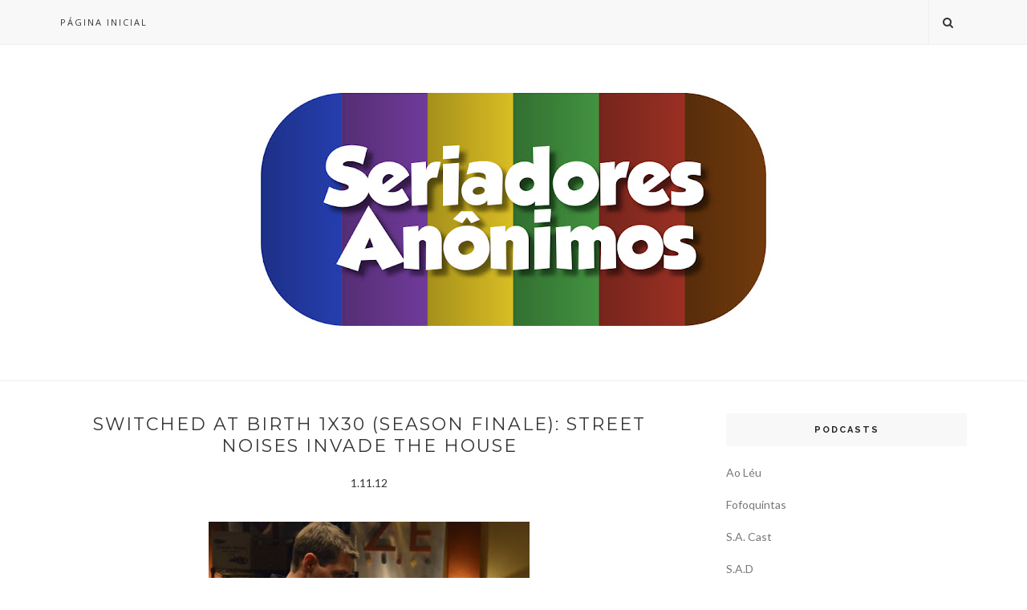

--- FILE ---
content_type: text/html; charset=UTF-8
request_url: http://www.seriadores.com.br/b/stats?style=BLACK_TRANSPARENT&timeRange=ALL_TIME&token=APq4FmCt4esvgk80i3C4H5DEOiQ4IGfZsDjkSrmPTbpOvKoGn0hp1m1TnAuXDLHwpfPoYpt6zaX9o2FuFM8ExnMsZb3Lp6v3_g
body_size: 258
content:
{"total":9113434,"sparklineOptions":{"backgroundColor":{"fillOpacity":0.1,"fill":"#000000"},"series":[{"areaOpacity":0.3,"color":"#202020"}]},"sparklineData":[[0,22],[1,20],[2,39],[3,36],[4,41],[5,43],[6,26],[7,100],[8,14],[9,13],[10,37],[11,66],[12,22],[13,19],[14,16],[15,16],[16,17],[17,22],[18,23],[19,29],[20,19],[21,19],[22,21],[23,25],[24,19],[25,19],[26,21],[27,20],[28,17],[29,5]],"nextTickMs":112500}

--- FILE ---
content_type: text/javascript; charset=UTF-8
request_url: http://www.seriadores.com.br/feeds/posts/default/-/Switched%20at%20Birth?alt=json-in-script&callback=related_results_labels_thumbs&max-results=6
body_size: 6968
content:
// API callback
related_results_labels_thumbs({"version":"1.0","encoding":"UTF-8","feed":{"xmlns":"http://www.w3.org/2005/Atom","xmlns$openSearch":"http://a9.com/-/spec/opensearchrss/1.0/","xmlns$blogger":"http://schemas.google.com/blogger/2008","xmlns$georss":"http://www.georss.org/georss","xmlns$gd":"http://schemas.google.com/g/2005","xmlns$thr":"http://purl.org/syndication/thread/1.0","id":{"$t":"tag:blogger.com,1999:blog-7565043979081595424"},"updated":{"$t":"2026-01-15T00:09:01.055-03:00"},"category":[{"term":"Reviews"},{"term":"S.A.D"},{"term":"S.A. Cast"},{"term":"How I met your mother"},{"term":"Grey's Anatomy"},{"term":"Dawson's Creek"},{"term":"Glee"},{"term":"Alias"},{"term":"Gossip Girl"},{"term":"Fringe"},{"term":"One Tree Hill"},{"term":"The Vampire Diaries"},{"term":"Queer as Folk"},{"term":"House"},{"term":"Modern Family"},{"term":"The Big Bang Theory"},{"term":"In Treatment"},{"term":"S.A.Leatório"},{"term":"True Blood"},{"term":"Friday Night Lights"},{"term":"Greek"},{"term":"Pretty Little Liars"},{"term":"Brothers and Sisters"},{"term":"Drop Dead Diva"},{"term":"The Voice"},{"term":"Survivor"},{"term":"Chuck"},{"term":"Dexter"},{"term":"Hawaii Five-0"},{"term":"Once Upon a Time"},{"term":"Person Of Interest"},{"term":"Battlestar Galactica"},{"term":"Calendário das séries"},{"term":"Doppelgangers"},{"term":"The Hills"},{"term":"Breaking Bad"},{"term":"Supernatural"},{"term":"Get Glue"},{"term":"Game of Thrones"},{"term":"The Good Wife"},{"term":"Lost"},{"term":"S.A.Maratonas"},{"term":"Castle"},{"term":"Revenge"},{"term":"Skins"},{"term":"Ugly Betty"},{"term":"United States of Tara"},{"term":"American Horror Story"},{"term":"Switched at Birth"},{"term":"The 4400"},{"term":"30 Rock"},{"term":"The Voice AU"},{"term":"New Girl"},{"term":"Premiações"},{"term":"Being Erica"},{"term":"Fotossíntese"},{"term":"S.A. Top"},{"term":"Cougar Town"},{"term":"Nurse Jackie"},{"term":"Parks and Recreation"},{"term":"NCIS"},{"term":"Mad Men"},{"term":"Teen Wolf"},{"term":"Family Guy"},{"term":"The X Factor"},{"term":"2 Broke Girls"},{"term":"Hart of Dixie"},{"term":"Nip\/Tuck"},{"term":"The Voice UK"},{"term":"Parenthood"},{"term":"Shameless US"},{"term":"Dead Like Me"},{"term":"Shameless"},{"term":"The Mindy Project"},{"term":"The Tudors"},{"term":"American Idol"},{"term":"Rookie Blue"},{"term":"Arrow"},{"term":"RuPaul's Drag Race"},{"term":"90210"},{"term":"Girls"},{"term":"Nikita"},{"term":"Seriadores"},{"term":"The Walking Dead"},{"term":"Life UneXpected"},{"term":"Misfits"},{"term":"Eureka"},{"term":"Fofoquintas"},{"term":"Gilmore Girls"},{"term":"Lipstick Jungle"},{"term":"Invasion"},{"term":"Rome"},{"term":"S.A. Hot"},{"term":"The Mentalist"},{"term":"The New Normal"},{"term":"My So-Called Life"},{"term":"Weeds"},{"term":"10 Things I Hate About You"},{"term":"Blue Bloods"},{"term":"Doctor Who"},{"term":"Grimm"},{"term":"Hellcats"},{"term":"Homeland"},{"term":"Lost Girl"},{"term":"S.A. Store"},{"term":"The Glee Project"},{"term":"Big Brother Brasil"},{"term":"Boardwalk Empire"},{"term":"Beauty And The Beast"},{"term":"Blue Mountain State"},{"term":"Melrose Place"},{"term":"Orphan Black"},{"term":"Seriedade Anônima"},{"term":"The Big C"},{"term":"The Blacklist"},{"term":"The Strain"},{"term":"Covert Affairs"},{"term":"Undeclared"},{"term":"Moonlight"},{"term":"Scandal"},{"term":"The Secret Circle"},{"term":"Agents of S.H.I.E.L.D."},{"term":"Archer"},{"term":"Private Practice"},{"term":"Two and a Half Men"},{"term":"Pushing Daisies"},{"term":"Trajetos da Escrita"},{"term":"V"},{"term":"Carpoolers"},{"term":"Harper's Island"},{"term":"Haven"},{"term":"Indie Time"},{"term":"Merlin"},{"term":"Roommates"},{"term":"Smallville"},{"term":"Suburgatory"},{"term":"Warehouse 13"},{"term":"Californication"},{"term":"Desperate Housewives"},{"term":"Kings"},{"term":"Newport Harbor"},{"term":"The Hard Times Of RJ Berger"},{"term":"The Newsroom"},{"term":"Awkward"},{"term":"Big Love"},{"term":"Big Shots"},{"term":"EMMY"},{"term":"Felicity"},{"term":"For Dummies"},{"term":"Last Man Standing (US)"},{"term":"Orange is the new black"},{"term":"S.A. RIP"},{"term":"Spartacus"},{"term":"The Inbetweeners"},{"term":"The Lying Game"},{"term":"Almost Human"},{"term":"Band Of Brothers"},{"term":"Ben and Kate"},{"term":"Continuum"},{"term":"Dark Blue"},{"term":"Happy Endings"},{"term":"John From Cincinnati"},{"term":"Kidnapped"},{"term":"Last Resort"},{"term":"Lie To Me"},{"term":"Mulheres Ricas"},{"term":"Revolution"},{"term":"Sex and the City"},{"term":"Sons Of Anarchy"},{"term":"Southland"},{"term":"Taken"},{"term":"The Mob Doctor"},{"term":"The Neighbors"},{"term":"The Pacific"},{"term":"Britannia High"},{"term":"Dallas"},{"term":"Downton Abbey"},{"term":"Falling Skies"},{"term":"Flash Forward"},{"term":"Huge"},{"term":"Jane by Design"},{"term":"Pan Am"},{"term":"Rizzoli and Isles"},{"term":"S.A. Factóides"},{"term":"Smash"},{"term":"Suits"},{"term":"The Crazy Ones"},{"term":"The Paradise"},{"term":"A Gifted Man"},{"term":"Bates Motel"},{"term":"Fdp"},{"term":"Go On"},{"term":"Golden Globe"},{"term":"Happy Town"},{"term":"How To Make It In America"},{"term":"Nashville"},{"term":"The Client List"},{"term":"666 Park Avenue"},{"term":"Alphas"},{"term":"Bob's Burgers"},{"term":"Community"},{"term":"Dracula"},{"term":"Hostages"},{"term":"John Adams"},{"term":"Magic City"},{"term":"Men at Work"},{"term":"No Ordinary Family"},{"term":"Partners"},{"term":"Sirens"},{"term":"The OC"},{"term":"The Office (US)"},{"term":"The Voice Brasil"},{"term":"Ao Léu"},{"term":"Are You There Chelsea?"},{"term":"Bones"},{"term":"Damages"},{"term":"Dead Set"},{"term":"Hunted"},{"term":"It's Always Sunny in Philadelphia"},{"term":"Life's Too Short"},{"term":"Love Bites"},{"term":"Promoção"},{"term":"Runaway"},{"term":"Star-Crossed"},{"term":"State Of Play"},{"term":"Testes"},{"term":"The Originals"},{"term":"Videocast"},{"term":"White Collar"},{"term":"Animal Practice"},{"term":"Criminal Minds"},{"term":"Dancing With The Stars"},{"term":"Drag Queens of London"},{"term":"Karaocast"},{"term":"My Mad Fat Diary"},{"term":"Outcasts"},{"term":"Paradox"},{"term":"Political Animals"},{"term":"Six Feet Under"},{"term":"So You Think You Can Dance"},{"term":"Teen Choice Awards"},{"term":"The Beautiful Life"},{"term":"The Event"},{"term":"The Following"},{"term":"The Prisoner"},{"term":"The Sopranos"},{"term":"Vikings"},{"term":"1600 Penn"},{"term":"24"},{"term":"America's Next Top Model"},{"term":"Awake"},{"term":"Critics Choice Television Awards"},{"term":"Fall Season"},{"term":"House Of Saddam"},{"term":"IASIP"},{"term":"Jogos Vorazes"},{"term":"S.A. Games"},{"term":"Terra Nova"},{"term":"The Middle"},{"term":"Tiras da Pesada"},{"term":"Upfronts"},{"term":"Valentine"},{"term":"BBB"},{"term":"Being Human (US)"},{"term":"Body Of Proof"},{"term":"Bunheads"},{"term":"Calendário Fall Season"},{"term":"Don't Trust the B- in Apartment 23"},{"term":"Emily Owens M.D."},{"term":"Friends"},{"term":"Law and Order SVU"},{"term":"Necessary Roughness"},{"term":"Protogênese"},{"term":"Sherlock"},{"term":"Television Critics Association Awards"},{"term":"Tell Me You Love Me"},{"term":"The Hollow Crown"},{"term":"The Killing"},{"term":"13 Reasons Why"},{"term":"Bad Education"},{"term":"Calendário Mid-Season"},{"term":"Calendário Summer Season"},{"term":"Caprica"},{"term":"Carnivàle"},{"term":"Charlie's Angels"},{"term":"Cuckoo"},{"term":"Death Valley"},{"term":"Defiance"},{"term":"Episodes"},{"term":"Finding Carter"},{"term":"Freaks and Geeks"},{"term":"Free Agents"},{"term":"Jack and Jill"},{"term":"Laguna Beach"},{"term":"Looking"},{"term":"Louie"},{"term":"Memphis Beat"},{"term":"People's Choice Awards"},{"term":"Raising Hope"},{"term":"Reunion"},{"term":"Rubicon"},{"term":"S.A.CU"},{"term":"SAG Awards"},{"term":"The Carrie Diaries"},{"term":"The Firm"},{"term":"The Nine Lives Of Chloe King"},{"term":"The Playboy Club"},{"term":"The Return of Jezebel James"},{"term":"The Wonder Years"},{"term":"The X Factor (UK)"},{"term":"Vegas"},{"term":"Veronica Mars"},{"term":"100 Questions"},{"term":"18 to Life"},{"term":"3%"},{"term":"A Menina Sem Qualidades"},{"term":"A to Z"},{"term":"Agora Sim"},{"term":"Alcatraz"},{"term":"Alice"},{"term":"Anger Management"},{"term":"Artigos"},{"term":"Back In The Game"},{"term":"Bad Judge"},{"term":"Barrados no Baile"},{"term":"Beaver Falls"},{"term":"Better With You"},{"term":"Beverly Hills 90210"},{"term":"Big Lake"},{"term":"Black-ish"},{"term":"Bored to Death"},{"term":"Boss"},{"term":"Boston Legal"},{"term":"Cane"},{"term":"Capitão América"},{"term":"Castelo Rá-Tim-Bum"},{"term":"Chaves"},{"term":"Chicago Fire"},{"term":"Combat Hospital"},{"term":"Complete Savages"},{"term":"Copper"},{"term":"Dear White People"},{"term":"Death Comes To Pemberley"},{"term":"Desventuras Em Série"},{"term":"Dia dos Pais"},{"term":"DubladoSemOpçãoNão"},{"term":"El Chavo del Ocho"},{"term":"Elementary"},{"term":"Emma"},{"term":"Entrevista"},{"term":"Fawly Towers"},{"term":"Firefly"},{"term":"Fly Girls"},{"term":"Forever"},{"term":"Gotham"},{"term":"Great Expectations"},{"term":"Guerra Civil"},{"term":"Guys With Kids"},{"term":"Happyland"},{"term":"Heroes"},{"term":"High Society"},{"term":"Him and Her"},{"term":"Hot in Cleveland"},{"term":"House of Lies"},{"term":"How To Be A Gentleman"},{"term":"How To Get Away With Murder"},{"term":"I Hate My Teenage Daughter"},{"term":"Jane Eyre"},{"term":"Jekyll"},{"term":"Las Vegas"},{"term":"Leanne Mitchell"},{"term":"Lights Out"},{"term":"Lone Star"},{"term":"Lost in Austen"},{"term":"Lucky 7"},{"term":"Mad Love"},{"term":"Made in Jersey"},{"term":"Major Crimes"},{"term":"Malibu Country"},{"term":"Manhattan Love Sory"},{"term":"Mark Gatiss"},{"term":"Melissa and Joey"},{"term":"Men In Trees"},{"term":"Mike and Molly"},{"term":"Missing"},{"term":"Mister Eleven"},{"term":"Mixology"},{"term":"Mr. Sunshine"},{"term":"Mulher Maravilha"},{"term":"My Generation"},{"term":"NCIS New Orleans"},{"term":"No Limite"},{"term":"North and South"},{"term":"October Road"},{"term":"Off The Map"},{"term":"One Day at a Time"},{"term":"Outlaw"},{"term":"Outsourced"},{"term":"Parade's End"},{"term":"Perception"},{"term":"Perfect Couples"},{"term":"Persons Unknown"},{"term":"Portlandia"},{"term":"Power Rangers"},{"term":"Pride and Prejudice"},{"term":"Producers Guild Awards"},{"term":"Pulse"},{"term":"Ringer"},{"term":"Rob"},{"term":"Romantically Chalenged"},{"term":"Running Wilde"},{"term":"Sabrina - Aprendiz de Feiticeira"},{"term":"Sabrina - The Teenage Witch"},{"term":"Salem"},{"term":"Saving Hope"},{"term":"Scorpions"},{"term":"Scoundrels"},{"term":"Selfie"},{"term":"Sense8"},{"term":"Sharknado"},{"term":"Shit My Dad Says"},{"term":"Sleepy Hollow"},{"term":"Small Wonder"},{"term":"Stalker"},{"term":"Star Trek: Discovery"},{"term":"Stranger Things"},{"term":"Studio 60 On The Sunset Strip"},{"term":"Super Vicky"},{"term":"Supermax"},{"term":"Surface"},{"term":"Terriers"},{"term":"The Borgias"},{"term":"The Cape"},{"term":"The Defenders"},{"term":"The Fades"},{"term":"The Gates"},{"term":"The Kennedys"},{"term":"The River"},{"term":"The Secret of Crickley Hall"},{"term":"The Simpsons"},{"term":"The Tomorrow People"},{"term":"The Whole Truth"},{"term":"The Yard"},{"term":"Thor"},{"term":"Torchwood"},{"term":"Touch"},{"term":"Transparent"},{"term":"Trinity"},{"term":"Undercovers"},{"term":"Unforgettable"},{"term":"Up All Night"},{"term":"Victorious"},{"term":"Whitney"},{"term":"Wilfred"},{"term":"Will and Grace"},{"term":"Wonderfalls"},{"term":"X-Men"}],"title":{"type":"text","$t":"Seriadores Anônimos"},"subtitle":{"type":"html","$t":""},"link":[{"rel":"http://schemas.google.com/g/2005#feed","type":"application/atom+xml","href":"http:\/\/www.seriadores.com.br\/feeds\/posts\/default"},{"rel":"self","type":"application/atom+xml","href":"http:\/\/www.blogger.com\/feeds\/7565043979081595424\/posts\/default\/-\/Switched+at+Birth?alt=json-in-script\u0026max-results=6"},{"rel":"alternate","type":"text/html","href":"http:\/\/www.seriadores.com.br\/search\/label\/Switched%20at%20Birth"},{"rel":"hub","href":"http://pubsubhubbub.appspot.com/"},{"rel":"next","type":"application/atom+xml","href":"http:\/\/www.blogger.com\/feeds\/7565043979081595424\/posts\/default\/-\/Switched+at+Birth\/-\/Switched+at+Birth?alt=json-in-script\u0026start-index=7\u0026max-results=6"}],"author":[{"name":{"$t":"Seriadores Anônimos"},"uri":{"$t":"http:\/\/www.blogger.com\/profile\/08801636577138611493"},"email":{"$t":"noreply@blogger.com"},"gd$image":{"rel":"http://schemas.google.com/g/2005#thumbnail","width":"16","height":"16","src":"https:\/\/img1.blogblog.com\/img\/b16-rounded.gif"}}],"generator":{"version":"7.00","uri":"http://www.blogger.com","$t":"Blogger"},"openSearch$totalResults":{"$t":"44"},"openSearch$startIndex":{"$t":"1"},"openSearch$itemsPerPage":{"$t":"6"},"entry":[{"id":{"$t":"tag:blogger.com,1999:blog-7565043979081595424.post-3938460481020066820"},"published":{"$t":"2014-01-28T17:07:00.000-02:00"},"updated":{"$t":"2014-01-28T17:07:30.535-02:00"},"category":[{"scheme":"http://www.blogger.com/atom/ns#","term":"Reviews"},{"scheme":"http://www.blogger.com/atom/ns#","term":"Switched at Birth"}],"title":{"type":"text","$t":"Switched at Birth 3x01\/02: Drowning Girl\/Your Body Is A Battleground"},"content":{"type":"html","$t":"\u003Cdiv class=\"separator\" style=\"clear: both; text-align: center;\"\u003E\n\u003Ca href=\"https:\/\/blogger.googleusercontent.com\/img\/b\/R29vZ2xl\/AVvXsEgW34WMSSXVkKs7ehJZoH3qjlPHeqH58vSOm8hofYLeX9RCziOMNw9ApEy2sbYisHLjA7I4dKeV__vGGxEZyrPbcJHCtBfy4UoaZ7eMhu65I3YIpX4c6TtUCOsEFe_pNKmdAqUGUg34zbmK\/s1600\/sab.jpg\" imageanchor=\"1\" style=\"margin-left: 1em; margin-right: 1em;\"\u003E\u003Cimg border=\"0\" src=\"https:\/\/blogger.googleusercontent.com\/img\/b\/R29vZ2xl\/AVvXsEgW34WMSSXVkKs7ehJZoH3qjlPHeqH58vSOm8hofYLeX9RCziOMNw9ApEy2sbYisHLjA7I4dKeV__vGGxEZyrPbcJHCtBfy4UoaZ7eMhu65I3YIpX4c6TtUCOsEFe_pNKmdAqUGUg34zbmK\/s1600\/sab.jpg\" height=\"223\" width=\"400\"\u003E\u003C\/a\u003E\u003C\/div\u003E\n\u003Cdiv class=\"separator\" style=\"clear: both; text-align: justify;\"\u003E\n\u003Cbr\u003E\u003C\/div\u003E\n\u003Cdiv class=\"MsoNoSpacing\" style=\"text-align: justify;\"\u003E\nSAB e suas causas sociais.\u003C\/div\u003E\n\u003Ca href=\"http:\/\/www.seriadores.com.br\/2014\/01\/switched-at-birth-3x0102-drowning.html#more\"\u003EContinuar lendo »\u003C\/a\u003E"},"link":[{"rel":"replies","type":"application/atom+xml","href":"http:\/\/www.seriadores.com.br\/feeds\/3938460481020066820\/comments\/default","title":"Postar comentários"},{"rel":"replies","type":"text/html","href":"http:\/\/www.seriadores.com.br\/2014\/01\/switched-at-birth-3x0102-drowning.html#comment-form","title":"0 Comentários"},{"rel":"edit","type":"application/atom+xml","href":"http:\/\/www.blogger.com\/feeds\/7565043979081595424\/posts\/default\/3938460481020066820"},{"rel":"self","type":"application/atom+xml","href":"http:\/\/www.blogger.com\/feeds\/7565043979081595424\/posts\/default\/3938460481020066820"},{"rel":"alternate","type":"text/html","href":"http:\/\/www.seriadores.com.br\/2014\/01\/switched-at-birth-3x0102-drowning.html","title":"Switched at Birth 3x01\/02: Drowning Girl\/Your Body Is A Battleground"}],"author":[{"name":{"$t":"Unknown"},"email":{"$t":"noreply@blogger.com"},"gd$image":{"rel":"http://schemas.google.com/g/2005#thumbnail","width":"16","height":"16","src":"https:\/\/img1.blogblog.com\/img\/b16-rounded.gif"}}],"media$thumbnail":{"xmlns$media":"http://search.yahoo.com/mrss/","url":"https:\/\/blogger.googleusercontent.com\/img\/b\/R29vZ2xl\/AVvXsEgW34WMSSXVkKs7ehJZoH3qjlPHeqH58vSOm8hofYLeX9RCziOMNw9ApEy2sbYisHLjA7I4dKeV__vGGxEZyrPbcJHCtBfy4UoaZ7eMhu65I3YIpX4c6TtUCOsEFe_pNKmdAqUGUg34zbmK\/s72-c\/sab.jpg","height":"72","width":"72"},"thr$total":{"$t":"0"}},{"id":{"$t":"tag:blogger.com,1999:blog-7565043979081595424.post-5827447591169309666"},"published":{"$t":"2013-08-24T17:24:00.000-03:00"},"updated":{"$t":"2013-08-24T17:25:28.877-03:00"},"category":[{"scheme":"http://www.blogger.com/atom/ns#","term":"Switched at Birth"}],"title":{"type":"text","$t":"Switched at Birth 2x21 (Summer Finale): Departure of Summer"},"content":{"type":"html","$t":"\u003Cdiv class=\"separator\" style=\"clear: both; text-align: center;\"\u003E\n\u003Ca href=\"https:\/\/blogger.googleusercontent.com\/img\/b\/R29vZ2xl\/AVvXsEjcFb_pMSPHQrvHw1orUj6XYNIziKqbAXAmhzDtEPGq2weNhyphenhyphenat8QJ2Mk9GVdXLR3d_Sr2SwqP0gexgtMldPifMWDjuKbDM2eix_t9dTigkpEHjLNvLx1gRI0-FiAz-D_VUIcMuxcecvBwX\/s1600\/sab.bmp\" imageanchor=\"1\" style=\"margin-left: 1em; margin-right: 1em;\"\u003E\u003Cimg border=\"0\" height=\"236\" src=\"https:\/\/blogger.googleusercontent.com\/img\/b\/R29vZ2xl\/AVvXsEjcFb_pMSPHQrvHw1orUj6XYNIziKqbAXAmhzDtEPGq2weNhyphenhyphenat8QJ2Mk9GVdXLR3d_Sr2SwqP0gexgtMldPifMWDjuKbDM2eix_t9dTigkpEHjLNvLx1gRI0-FiAz-D_VUIcMuxcecvBwX\/s400\/sab.bmp\" width=\"400\"\u003E\u003C\/a\u003E\u003C\/div\u003E\n\u003Cbr\u003E\n\u003Cspan style=\"text-align: justify;\"\u003ETime to grow up.\u003C\/span\u003E\u003Cbr\u003E\n\u003Ca href=\"http:\/\/www.seriadores.com.br\/2013\/08\/switched-at-birth-2x21-summer-finale.html#more\"\u003EContinuar lendo »\u003C\/a\u003E"},"link":[{"rel":"replies","type":"application/atom+xml","href":"http:\/\/www.seriadores.com.br\/feeds\/5827447591169309666\/comments\/default","title":"Postar comentários"},{"rel":"replies","type":"text/html","href":"http:\/\/www.seriadores.com.br\/2013\/08\/switched-at-birth-2x21-summer-finale.html#comment-form","title":"1 Comentários"},{"rel":"edit","type":"application/atom+xml","href":"http:\/\/www.blogger.com\/feeds\/7565043979081595424\/posts\/default\/5827447591169309666"},{"rel":"self","type":"application/atom+xml","href":"http:\/\/www.blogger.com\/feeds\/7565043979081595424\/posts\/default\/5827447591169309666"},{"rel":"alternate","type":"text/html","href":"http:\/\/www.seriadores.com.br\/2013\/08\/switched-at-birth-2x21-summer-finale.html","title":"Switched at Birth 2x21 (Summer Finale): Departure of Summer"}],"author":[{"name":{"$t":"Unknown"},"email":{"$t":"noreply@blogger.com"},"gd$image":{"rel":"http://schemas.google.com/g/2005#thumbnail","width":"16","height":"16","src":"https:\/\/img1.blogblog.com\/img\/b16-rounded.gif"}}],"media$thumbnail":{"xmlns$media":"http://search.yahoo.com/mrss/","url":"https:\/\/blogger.googleusercontent.com\/img\/b\/R29vZ2xl\/AVvXsEjcFb_pMSPHQrvHw1orUj6XYNIziKqbAXAmhzDtEPGq2weNhyphenhyphenat8QJ2Mk9GVdXLR3d_Sr2SwqP0gexgtMldPifMWDjuKbDM2eix_t9dTigkpEHjLNvLx1gRI0-FiAz-D_VUIcMuxcecvBwX\/s72-c\/sab.bmp","height":"72","width":"72"},"thr$total":{"$t":"1"}},{"id":{"$t":"tag:blogger.com,1999:blog-7565043979081595424.post-2547674039088789133"},"published":{"$t":"2013-08-18T14:00:00.000-03:00"},"updated":{"$t":"2013-08-18T14:00:05.133-03:00"},"category":[{"scheme":"http://www.blogger.com/atom/ns#","term":"Switched at Birth"}],"title":{"type":"text","$t":"Switched at Birth 2x20: The Merrymakers"},"content":{"type":"html","$t":"\u003Cdiv class=\"separator\" style=\"clear: both; text-align: center;\"\u003E\n\u003Ca href=\"https:\/\/blogger.googleusercontent.com\/img\/b\/R29vZ2xl\/AVvXsEiUtgxxOSC7WkrgvoTejTMiPxf9WzFA9VjWWY3iHofWH47bA9b29pBk9l2nqTdro1dgtW4wnHgiG2sa1SLXj-ZT2HTSeWeFhII_EonU-aINf6iQJiZ-Sjah7NkTNSiusEV9F9f-L_VyxG4J\/s1600\/sab.bmp\" imageanchor=\"1\" style=\"margin-left: 1em; margin-right: 1em;\"\u003E\u003Cimg border=\"0\" height=\"233\" src=\"https:\/\/blogger.googleusercontent.com\/img\/b\/R29vZ2xl\/AVvXsEiUtgxxOSC7WkrgvoTejTMiPxf9WzFA9VjWWY3iHofWH47bA9b29pBk9l2nqTdro1dgtW4wnHgiG2sa1SLXj-ZT2HTSeWeFhII_EonU-aINf6iQJiZ-Sjah7NkTNSiusEV9F9f-L_VyxG4J\/s400\/sab.bmp\" width=\"400\"\u003E\u003C\/a\u003E\u003C\/div\u003E\n\u003Cdiv class=\"separator\" style=\"clear: both; text-align: center;\"\u003E\n\u003Cbr\u003E\u003C\/div\u003E\n\u003Cdiv class=\"separator\" style=\"clear: both; text-align: left;\"\u003E\n\u003C\/div\u003E\n\u003Cdiv style=\"text-align: justify;\"\u003E\nAquele momento em que até Nikki sobe no meu conceito.\u003C\/div\u003E\n\u003Ca href=\"http:\/\/www.seriadores.com.br\/2013\/08\/switched-at-birth-2x20-merrymakers.html#more\"\u003EContinuar lendo »\u003C\/a\u003E"},"link":[{"rel":"replies","type":"application/atom+xml","href":"http:\/\/www.seriadores.com.br\/feeds\/2547674039088789133\/comments\/default","title":"Postar comentários"},{"rel":"replies","type":"text/html","href":"http:\/\/www.seriadores.com.br\/2013\/08\/switched-at-birth-2x20-merrymakers.html#comment-form","title":"3 Comentários"},{"rel":"edit","type":"application/atom+xml","href":"http:\/\/www.blogger.com\/feeds\/7565043979081595424\/posts\/default\/2547674039088789133"},{"rel":"self","type":"application/atom+xml","href":"http:\/\/www.blogger.com\/feeds\/7565043979081595424\/posts\/default\/2547674039088789133"},{"rel":"alternate","type":"text/html","href":"http:\/\/www.seriadores.com.br\/2013\/08\/switched-at-birth-2x20-merrymakers.html","title":"Switched at Birth 2x20: The Merrymakers"}],"author":[{"name":{"$t":"Unknown"},"email":{"$t":"noreply@blogger.com"},"gd$image":{"rel":"http://schemas.google.com/g/2005#thumbnail","width":"16","height":"16","src":"https:\/\/img1.blogblog.com\/img\/b16-rounded.gif"}}],"media$thumbnail":{"xmlns$media":"http://search.yahoo.com/mrss/","url":"https:\/\/blogger.googleusercontent.com\/img\/b\/R29vZ2xl\/AVvXsEiUtgxxOSC7WkrgvoTejTMiPxf9WzFA9VjWWY3iHofWH47bA9b29pBk9l2nqTdro1dgtW4wnHgiG2sa1SLXj-ZT2HTSeWeFhII_EonU-aINf6iQJiZ-Sjah7NkTNSiusEV9F9f-L_VyxG4J\/s72-c\/sab.bmp","height":"72","width":"72"},"thr$total":{"$t":"3"}},{"id":{"$t":"tag:blogger.com,1999:blog-7565043979081595424.post-5723518245182253429"},"published":{"$t":"2013-08-14T12:00:00.000-03:00"},"updated":{"$t":"2013-08-14T12:00:00.355-03:00"},"category":[{"scheme":"http://www.blogger.com/atom/ns#","term":"Switched at Birth"}],"title":{"type":"text","$t":"Switched at Birth 2x18\/19: As The Shadows Deepen\/What Goes Up Must Come Down"},"content":{"type":"html","$t":"\u003Cdiv class=\"separator\" style=\"clear: both; text-align: center;\"\u003E\n\u003Ca href=\"https:\/\/blogger.googleusercontent.com\/img\/b\/R29vZ2xl\/AVvXsEjuqUmuuW6OxBX-bzSFU4IkG-1ukR2c6tZmApNvhR8gzzgQfZpbZrkDPafs7hd2YYGdkIQ-J7WqB6F3Wh89xX5IcOEPEtlop0GrViSBwA7y6CDbzG9De5oq3e2sTmnWfGoC70TvthvbBneA\/s1600\/sab.bmp\" imageanchor=\"1\" style=\"margin-left: 1em; margin-right: 1em;\"\u003E\u003Cimg border=\"0\" height=\"255\" src=\"https:\/\/blogger.googleusercontent.com\/img\/b\/R29vZ2xl\/AVvXsEjuqUmuuW6OxBX-bzSFU4IkG-1ukR2c6tZmApNvhR8gzzgQfZpbZrkDPafs7hd2YYGdkIQ-J7WqB6F3Wh89xX5IcOEPEtlop0GrViSBwA7y6CDbzG9De5oq3e2sTmnWfGoC70TvthvbBneA\/s400\/sab.bmp\" width=\"400\"\u003E\u003C\/a\u003E\u003C\/div\u003E\n\u003Cdiv class=\"separator\" style=\"clear: both; text-align: justify;\"\u003E\n\u003Cbr\u003E\u003C\/div\u003E\n\u003Cdiv class=\"separator\" style=\"clear: both; text-align: left;\"\u003E\n\u003C\/div\u003E\n\u003Cdiv style=\"text-align: justify;\"\u003E\nEssa é minha cara procurando uma frase pra abrir o post.\u003C\/div\u003E\n\u003Ca href=\"http:\/\/www.seriadores.com.br\/2013\/08\/switched-at-birth-2x1819-as-shadows.html#more\"\u003EContinuar lendo »\u003C\/a\u003E"},"link":[{"rel":"replies","type":"application/atom+xml","href":"http:\/\/www.seriadores.com.br\/feeds\/5723518245182253429\/comments\/default","title":"Postar comentários"},{"rel":"replies","type":"text/html","href":"http:\/\/www.seriadores.com.br\/2013\/08\/switched-at-birth-2x1819-as-shadows.html#comment-form","title":"0 Comentários"},{"rel":"edit","type":"application/atom+xml","href":"http:\/\/www.blogger.com\/feeds\/7565043979081595424\/posts\/default\/5723518245182253429"},{"rel":"self","type":"application/atom+xml","href":"http:\/\/www.blogger.com\/feeds\/7565043979081595424\/posts\/default\/5723518245182253429"},{"rel":"alternate","type":"text/html","href":"http:\/\/www.seriadores.com.br\/2013\/08\/switched-at-birth-2x1819-as-shadows.html","title":"Switched at Birth 2x18\/19: As The Shadows Deepen\/What Goes Up Must Come Down"}],"author":[{"name":{"$t":"Unknown"},"email":{"$t":"noreply@blogger.com"},"gd$image":{"rel":"http://schemas.google.com/g/2005#thumbnail","width":"16","height":"16","src":"https:\/\/img1.blogblog.com\/img\/b16-rounded.gif"}}],"media$thumbnail":{"xmlns$media":"http://search.yahoo.com/mrss/","url":"https:\/\/blogger.googleusercontent.com\/img\/b\/R29vZ2xl\/AVvXsEjuqUmuuW6OxBX-bzSFU4IkG-1ukR2c6tZmApNvhR8gzzgQfZpbZrkDPafs7hd2YYGdkIQ-J7WqB6F3Wh89xX5IcOEPEtlop0GrViSBwA7y6CDbzG9De5oq3e2sTmnWfGoC70TvthvbBneA\/s72-c\/sab.bmp","height":"72","width":"72"},"thr$total":{"$t":"0"}},{"id":{"$t":"tag:blogger.com,1999:blog-7565043979081595424.post-7185295454620534445"},"published":{"$t":"2013-07-28T14:47:00.000-03:00"},"updated":{"$t":"2013-07-28T14:47:01.118-03:00"},"category":[{"scheme":"http://www.blogger.com/atom/ns#","term":"Switched at Birth"}],"title":{"type":"text","$t":"Switched at Birth 2x16\/17: The Physical (...) \/ Prudence, Avarice (...)"},"content":{"type":"html","$t":"\u003Cdiv class=\"separator\" style=\"clear: both; text-align: center;\"\u003E\n\u003Ca href=\"https:\/\/blogger.googleusercontent.com\/img\/b\/R29vZ2xl\/AVvXsEjAqvyD94vXh547GIM5NwqbbQz6nzktOr7lwfq867pMPRe9Z_68ufJt65JePSWQSueeqQXPdwttfCeCVxsoe8Ck8YtmNT4pij7yqCBvpEApxTiOrx2duaZ_nMpUTu14gPG_SpNMCccGw36M\/s1600\/Switched-at-Birth-2X16.png\" imageanchor=\"1\" style=\"margin-left: 1em; margin-right: 1em;\"\u003E\u003Cimg border=\"0\" height=\"253\" src=\"https:\/\/blogger.googleusercontent.com\/img\/b\/R29vZ2xl\/AVvXsEjAqvyD94vXh547GIM5NwqbbQz6nzktOr7lwfq867pMPRe9Z_68ufJt65JePSWQSueeqQXPdwttfCeCVxsoe8Ck8YtmNT4pij7yqCBvpEApxTiOrx2duaZ_nMpUTu14gPG_SpNMCccGw36M\/s400\/Switched-at-Birth-2X16.png\" width=\"400\"\u003E\u003C\/a\u003E\u003C\/div\u003E\n\u003Cdiv class=\"separator\" style=\"clear: both; text-align: left;\"\u003E\n\u003Cbr\u003E\u003C\/div\u003E\n\u003Cdiv class=\"separator\" style=\"clear: both; text-align: left;\"\u003E\n\u003C\/div\u003E\n\u003Cdiv style=\"text-align: justify;\"\u003E\nDois episódios cujos títulos são maiores que os dois juntos.\u003C\/div\u003E\n\u003Ca href=\"http:\/\/www.seriadores.com.br\/2013\/07\/switched-at-birth-2x1617-physical.html#more\"\u003EContinuar lendo »\u003C\/a\u003E"},"link":[{"rel":"replies","type":"application/atom+xml","href":"http:\/\/www.seriadores.com.br\/feeds\/7185295454620534445\/comments\/default","title":"Postar comentários"},{"rel":"replies","type":"text/html","href":"http:\/\/www.seriadores.com.br\/2013\/07\/switched-at-birth-2x1617-physical.html#comment-form","title":"0 Comentários"},{"rel":"edit","type":"application/atom+xml","href":"http:\/\/www.blogger.com\/feeds\/7565043979081595424\/posts\/default\/7185295454620534445"},{"rel":"self","type":"application/atom+xml","href":"http:\/\/www.blogger.com\/feeds\/7565043979081595424\/posts\/default\/7185295454620534445"},{"rel":"alternate","type":"text/html","href":"http:\/\/www.seriadores.com.br\/2013\/07\/switched-at-birth-2x1617-physical.html","title":"Switched at Birth 2x16\/17: The Physical (...) \/ Prudence, Avarice (...)"}],"author":[{"name":{"$t":"Unknown"},"email":{"$t":"noreply@blogger.com"},"gd$image":{"rel":"http://schemas.google.com/g/2005#thumbnail","width":"16","height":"16","src":"https:\/\/img1.blogblog.com\/img\/b16-rounded.gif"}}],"media$thumbnail":{"xmlns$media":"http://search.yahoo.com/mrss/","url":"https:\/\/blogger.googleusercontent.com\/img\/b\/R29vZ2xl\/AVvXsEjAqvyD94vXh547GIM5NwqbbQz6nzktOr7lwfq867pMPRe9Z_68ufJt65JePSWQSueeqQXPdwttfCeCVxsoe8Ck8YtmNT4pij7yqCBvpEApxTiOrx2duaZ_nMpUTu14gPG_SpNMCccGw36M\/s72-c\/Switched-at-Birth-2X16.png","height":"72","width":"72"},"thr$total":{"$t":"0"}},{"id":{"$t":"tag:blogger.com,1999:blog-7565043979081595424.post-7791814101267680104"},"published":{"$t":"2013-07-13T15:27:00.000-03:00"},"updated":{"$t":"2013-07-13T15:29:46.721-03:00"},"category":[{"scheme":"http://www.blogger.com/atom/ns#","term":"Switched at Birth"}],"title":{"type":"text","$t":"Switched at Birth 2x15: Ecce Mono"},"content":{"type":"html","$t":"\u003Cdiv class=\"separator\" style=\"clear: both; text-align: center;\"\u003E\n\u003Ca href=\"https:\/\/blogger.googleusercontent.com\/img\/b\/R29vZ2xl\/AVvXsEhKbUksGWKHoM_WL_aFAgkBOnF3vVXneVrefRjQW6a2N8G0IE5pTZdlKGdGi5MWjzvpoDt3xi5C_pVWs3llQn5yGh_vD_F865b-7Zc7v9DJ9oCerhSbcdTCE7H9mmyzeNrvxetY9_4WJwAK\/s1600\/sab.bmp\" imageanchor=\"1\" style=\"margin-left: 1em; margin-right: 1em;\"\u003E\u003Cimg border=\"0\" height=\"208\" src=\"https:\/\/blogger.googleusercontent.com\/img\/b\/R29vZ2xl\/AVvXsEhKbUksGWKHoM_WL_aFAgkBOnF3vVXneVrefRjQW6a2N8G0IE5pTZdlKGdGi5MWjzvpoDt3xi5C_pVWs3llQn5yGh_vD_F865b-7Zc7v9DJ9oCerhSbcdTCE7H9mmyzeNrvxetY9_4WJwAK\/s400\/sab.bmp\" width=\"400\"\u003E\u003C\/a\u003E\u003C\/div\u003E\n\u003Cdiv class=\"separator\" style=\"clear: both; text-align: center;\"\u003E\n\u003Cbr\u003E\u003C\/div\u003E\n\u003Cdiv class=\"separator\" style=\"clear: both; text-align: left;\"\u003E\nE se...\u003C\/div\u003E\n\u003Ca href=\"http:\/\/www.seriadores.com.br\/2013\/07\/switched-at-birth-2x15-ecce-mono.html#more\"\u003EContinuar lendo »\u003C\/a\u003E"},"link":[{"rel":"replies","type":"application/atom+xml","href":"http:\/\/www.seriadores.com.br\/feeds\/7791814101267680104\/comments\/default","title":"Postar comentários"},{"rel":"replies","type":"text/html","href":"http:\/\/www.seriadores.com.br\/2013\/07\/switched-at-birth-2x15-ecce-mono.html#comment-form","title":"3 Comentários"},{"rel":"edit","type":"application/atom+xml","href":"http:\/\/www.blogger.com\/feeds\/7565043979081595424\/posts\/default\/7791814101267680104"},{"rel":"self","type":"application/atom+xml","href":"http:\/\/www.blogger.com\/feeds\/7565043979081595424\/posts\/default\/7791814101267680104"},{"rel":"alternate","type":"text/html","href":"http:\/\/www.seriadores.com.br\/2013\/07\/switched-at-birth-2x15-ecce-mono.html","title":"Switched at Birth 2x15: Ecce Mono"}],"author":[{"name":{"$t":"Unknown"},"email":{"$t":"noreply@blogger.com"},"gd$image":{"rel":"http://schemas.google.com/g/2005#thumbnail","width":"16","height":"16","src":"https:\/\/img1.blogblog.com\/img\/b16-rounded.gif"}}],"media$thumbnail":{"xmlns$media":"http://search.yahoo.com/mrss/","url":"https:\/\/blogger.googleusercontent.com\/img\/b\/R29vZ2xl\/AVvXsEhKbUksGWKHoM_WL_aFAgkBOnF3vVXneVrefRjQW6a2N8G0IE5pTZdlKGdGi5MWjzvpoDt3xi5C_pVWs3llQn5yGh_vD_F865b-7Zc7v9DJ9oCerhSbcdTCE7H9mmyzeNrvxetY9_4WJwAK\/s72-c\/sab.bmp","height":"72","width":"72"},"thr$total":{"$t":"3"}}]}});